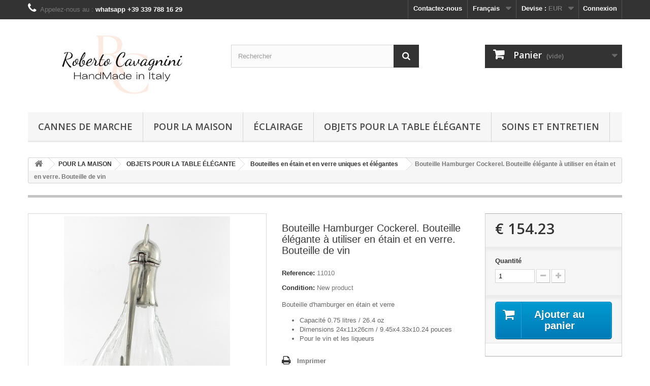

--- FILE ---
content_type: text/html; charset=utf-8
request_url: https://store.cavagnini.com/fr/bouteilles-en-etain-et-en-verre-uniques-et-elegantes/128-bottiglia-galletto-amburghese.html
body_size: 12464
content:
<!DOCTYPE HTML> <!--[if lt IE 7]><html class="no-js lt-ie9 lt-ie8 lt-ie7" lang="fr-fr"><![endif]--> <!--[if IE 7]><html class="no-js lt-ie9 lt-ie8 ie7" lang="fr-fr"><![endif]--> <!--[if IE 8]><html class="no-js lt-ie9 ie8" lang="fr-fr"><![endif]--> <!--[if gt IE 8]><html class="no-js ie9" lang="fr-fr"><![endif]--><html lang="fr-fr"><head><meta charset="utf-8" /><title>Bouteille Hamburger Cockerel. Bouteille élégante à utiliser en étain et en verre. Bouteille de vin - STORE CAVAGNINI PELTRO</title><meta name="description" content="Bouteille d&#039;hamburger en étain et verre Capacité 0.75 litres / 26.4 oz Dimensions 24x11x26cm / 9.45x4.33x10.24 pouces Pour le vin et les liqueurs " /><meta name="generator" content="PrestaShop" /><meta name="robots" content="index,follow" /><meta name="viewport" content="width=device-width, minimum-scale=0.25, maximum-scale=1.6, initial-scale=1.0" /><meta name="apple-mobile-web-app-capable" content="yes" /><link rel="icon" type="image/vnd.microsoft.icon" href="/img/favicon.ico?1754225146" /><link rel="shortcut icon" type="image/x-icon" href="/img/favicon.ico?1754225146" /><link rel="stylesheet" href="https://store.cavagnini.com/themes/default-bootstrap/cache/v_196_98e858394e7a48644c3bc2866846ad9e_all.css" type="text/css" media="all" /><link rel="stylesheet" href="https://store.cavagnini.com/themes/default-bootstrap/cache/v_196_b4632cd5da8519ab97b7d34dde18182d_print.css" type="text/css" media="print" /> <script type="text/javascript">/* <![CDATA[ */;var CUSTOMIZE_TEXTFIELD=1;var FancyboxI18nClose='Fermer';var FancyboxI18nNext='Suivant';var FancyboxI18nPrev='Pr&eacute;c&eacute;dent';var PS_CATALOG_MODE=false;var ajax_allowed=true;var ajaxsearch=true;var allowBuyWhenOutOfStock=true;var attribute_anchor_separator='-';var attributesCombinations=[];var availableLaterValue='';var availableNowValue='';var baseDir='https://store.cavagnini.com/';var baseUri='https://store.cavagnini.com/';var blocksearch_type='top';var contentOnly=false;var currency={"id":1,"name":"Euro","iso_code":"EUR","iso_code_num":"978","sign":"\u20ac","blank":"1","conversion_rate":"1.000000","deleted":"0","format":"1","decimals":"1","active":"1","prefix":"\u20ac ","suffix":"","id_shop_list":null,"force_id":false};var currencyBlank=1;var currencyFormat=1;var currencyRate=1;var currencySign='€';var currentDate='2026-01-17 10:55:28';var customerGroupWithoutTax=false;var customizationFields=false;var customizationId=null;var customizationIdMessage='Personnalisation';var default_eco_tax=0;var delete_txt='Supprimer';var displayList=true;var displayPrice=0;var doesntExist='Ce produit n\'existe pas dans cette déclinaison. Vous pouvez néanmoins en sélectionner une autre.';var doesntExistNoMore='Ce produit n\'est plus en stock';var doesntExistNoMoreBut='avec ces options mais reste disponible avec d\'autres options';var ecotaxTax_rate=0;var fieldRequired='Veuillez remplir tous les champs, puis enregistrer votre personnalisation';var freeProductTranslation='Offert !';var freeShippingTranslation='Livraison gratuite !';var generated_date=1768643728;var groupReduction=0;var hasDeliveryAddress=false;var highDPI=true;var idDefaultImage=4764;var id_lang=2;var id_product=128;var img_dir='https://store.cavagnini.com/themes/default-bootstrap/img/';var img_prod_dir='https://store.cavagnini.com/img/p/';var img_ps_dir='https://store.cavagnini.com/img/';var instantsearch=false;var isGuest=0;var isLogged=0;var isMobile=false;var jqZoomEnabled=false;var maxQuantityToAllowDisplayOfLastQuantityMessage=10;var minimalQuantity=1;var noTaxForThisProduct=false;var oosHookJsCodeFunctions=[];var page_name='product';var priceDisplayMethod=0;var priceDisplayPrecision=2;var productAvailableForOrder=true;var productBasePriceTaxExcl=126.42;var productBasePriceTaxExcluded=126.42;var productBasePriceTaxIncl=154.2324;var productHasAttributes=false;var productPrice=154.2324;var productPriceTaxExcluded=126.42;var productPriceTaxIncluded=154.2324;var productPriceWithoutReduction=154.2324;var productReference='11010';var productShowPrice=true;var productUnitPriceRatio=0;var product_fileButtonHtml='Choisir un fichier';var product_fileDefaultHtml='Aucun fichier sélectionné';var product_specific_price=[];var quantitiesDisplayAllowed=false;var quantityAvailable=0;var quickView=true;var reduction_percent=0;var reduction_price=0;var removingLinkText='supprimer cet article du panier';var roundMode=2;var search_url='https://store.cavagnini.com/fr/recherche';var sharing_img='https://store.cavagnini.com/4764/bottiglia-galletto-amburghese.jpg';var sharing_name='Bouteille Hamburger Cockerel. Bouteille élégante à utiliser en étain et en verre. Bouteille de vin';var sharing_url='https://store.cavagnini.com/fr/bouteilles-en-etain-et-en-verre-uniques-et-elegantes/128-bottiglia-galletto-amburghese.html';var specific_currency=false;var specific_price=0;var static_token='00a269690e83d53b37bbbd877884e1ae';var stock_management=0;var taxRate=22;var toBeDetermined='To be determined';var token='00a269690e83d53b37bbbd877884e1ae';var uploading_in_progress='Envoi en cours, veuillez patienter...';var usingSecureMode=true;/* ]]> */</script> <script type="text/javascript" src="/js/jquery/jquery-1.11.0.min.js"></script> <script type="text/javascript" src="/js/jquery/jquery-migrate-1.2.1.min.js"></script> <script type="text/javascript" src="/js/jquery/plugins/jquery.easing.js"></script> <script type="text/javascript" src="/js/tools.js"></script> <script type="text/javascript" src="/themes/default-bootstrap/js/global.js"></script> <script type="text/javascript" src="/themes/default-bootstrap/js/autoload/10-bootstrap.min.js"></script> <script type="text/javascript" src="/themes/default-bootstrap/js/autoload/15-jquery.total-storage.min.js"></script> <script type="text/javascript" src="/themes/default-bootstrap/js/autoload/15-jquery.uniform-modified.js"></script> <script type="text/javascript" src="/js/jquery/plugins/fancybox/jquery.fancybox.js"></script> <script type="text/javascript" src="/js/jquery/plugins/jquery.idTabs.js"></script> <script type="text/javascript" src="/js/jquery/plugins/jquery.scrollTo.js"></script> <script type="text/javascript" src="/js/jquery/plugins/jquery.serialScroll.js"></script> <script type="text/javascript" src="/js/jquery/plugins/bxslider/jquery.bxslider.js"></script> <script type="text/javascript" src="/themes/default-bootstrap/js/product.js"></script> <script type="text/javascript" src="/modules/socialsharing/js/socialsharing.js"></script> <script type="text/javascript" src="/themes/default-bootstrap/js/modules/blockcart/ajax-cart.js"></script> <script type="text/javascript" src="/themes/default-bootstrap/js/tools/treeManagement.js"></script> <script type="text/javascript" src="/js/jquery/plugins/autocomplete/jquery.autocomplete.js"></script> <script type="text/javascript" src="/themes/default-bootstrap/js/modules/blocksearch/blocksearch.js"></script> <script type="text/javascript" src="/themes/default-bootstrap/js/modules/mailalerts/mailalerts.js"></script> <script type="text/javascript" src="/themes/default-bootstrap/js/modules/blockwishlist/js/ajax-wishlist.js"></script> <script type="text/javascript" src="/modules/productcomments/js/jquery.rating.pack.js"></script> <script type="text/javascript" src="/modules/ganalytics/views/js/GoogleAnalyticActionLib.js"></script> <script type="text/javascript" src="/themes/default-bootstrap/js/modules/blocktopmenu/js/hoverIntent.js"></script> <script type="text/javascript" src="/themes/default-bootstrap/js/modules/blocktopmenu/js/superfish-modified.js"></script> <script type="text/javascript" src="/themes/default-bootstrap/js/modules/blocktopmenu/js/blocktopmenu.js"></script> <meta property="og:type" content="product" /><meta property="og:url" content="https://store.cavagnini.com/fr/bouteilles-en-etain-et-en-verre-uniques-et-elegantes/128-bottiglia-galletto-amburghese.html" /><meta property="og:title" content="Bouteille Hamburger Cockerel. Bouteille élégante à utiliser en étain et en verre. Bouteille de vin - STORE CAVAGNINI PELTRO" /><meta property="og:site_name" content="STORE CAVAGNINI PELTRO" /><meta property="og:description" content="Bouteille d&#039;hamburger en étain et verre Capacité 0.75 litres / 26.4 oz Dimensions 24x11x26cm / 9.45x4.33x10.24 pouces Pour le vin et les liqueurs " /><meta property="og:image" content="https://store.cavagnini.com/4764-large_default/bottiglia-galletto-amburghese.jpg" /><meta property="product:pretax_price:amount" content="126.42" /><meta property="product:pretax_price:currency" content="EUR" /><meta property="product:price:amount" content="154.23" /><meta property="product:price:currency" content="EUR" /><meta property="product:weight:value" content="1.700000" /><meta property="product:weight:units" content="kg" />  <script type="text/javascript">/* <![CDATA[ */;window["mgctlbx$Pltm"]="Prestashop";/* ]]> */</script> <link type="text/css" href="/modules/magiczoomplus/views/css/magiczoomplus.css" rel="stylesheet" media="screen" /><link type="text/css" href="/modules/magiczoomplus/views/css/magiczoomplus.module.css" rel="stylesheet" media="screen" /> <script type="text/javascript" src="/modules/magiczoomplus/views/js/magiczoomplus.js"></script> <script type="text/javascript" src="/modules/magiczoomplus/views/js/magictoolbox.utils.js"></script> <script type="text/javascript">/* <![CDATA[ */;var mzOptions={'history':false,'zoomWidth':'auto','zoomHeight':'auto','zoomPosition':'right','zoomDistance':15,'selectorTrigger':'click','transitionEffect':true,'lazyZoom':true,'rightClick':true,'cssClass':'','zoomMode':'zoom','zoomOn':'hover','upscale':true,'smoothing':true,'variableZoom':false,'zoomCaption':'off','expand':'fullscreen','expandZoomMode':'zoom','expandZoomOn':'click','expandCaption':true,'closeOnClickOutside':true,'hint':'once','textHoverZoomHint':'Hover to zoom','textClickZoomHint':'Click to zoom','textExpandHint':'Click to expand','textBtnClose':'Close','textBtnNext':'Next','textBtnPrev':'Previous'};/* ]]> */</script> <script type="text/javascript">/* <![CDATA[ */;var mzMobileOptions={'zoomMode':'zoom','textHoverZoomHint':'Touch to zoom','textClickZoomHint':'Double tap or pinch to zoom','textExpandHint':'Tap to expand'};/* ]]> */</script> <script type="text/javascript" src="/modules/magiczoomplus/views/js/common.js"></script> <script type="text/javascript">/* <![CDATA[ */;var isPrestaShop15x=true;var isPrestaShop1541=true;var isPrestaShop156x=true;var isPrestaShop16x=true;var isPrestaShop17x=false;var mEvent='click';var originalLayout=false;var m360AsPrimaryImage=true&&(typeof(window['Magic360'])!='undefined');var useMagicScroll=false;var scrollItems=3;var isProductMagicZoomReady=false;var allowHighlightActiveSelectorOnUpdate=true;mzOptions['onZoomReady']=function(id){if(id=='MagicZoomPlusImageMainImage'){isProductMagicZoomReady=true;}}
mzOptions['onUpdate']=function(id,oldA,newA){if(allowHighlightActiveSelectorOnUpdate){mtHighlightActiveSelector(newA);}
allowHighlightActiveSelectorOnUpdate=true;};/* ]]> */</script> <script type="text/javascript" src="/modules/magiczoomplus/views/js/product.js"></script> <script type="text/javascript" src="/modules/magiczoomplus/views/js/switch.js"></script>  <script type="text/javascript">/* <![CDATA[ */;(window.gaDevIds=window.gaDevIds||[]).push('d6YPbH');(function(i,s,o,g,r,a,m){i['GoogleAnalyticsObject']=r;i[r]=i[r]||function(){(i[r].q=i[r].q||[]).push(arguments)},i[r].l=1*new Date();a=s.createElement(o),m=s.getElementsByTagName(o)[0];a.async=1;a.src=g;m.parentNode.insertBefore(a,m)})(window,document,'script','//www.google-analytics.com/analytics.js','ga');ga('create','G-400N6KRZSM','auto');ga('require','ec');/* ]]> */</script><?php /** * NOTICE OF LICENSE * * Smartsupp live chat - official plugin. Smartsupp is free live chat with visitor recording. * The plugin enables you to create a free account or sign in with existing one. Pre-integrated * customer info with WooCommerce (you will see names and emails of signed in webshop visitors). * Optional API for advanced chat box modifications. * * You must not modify, adapt or create derivative works of this source code * * @author Smartsupp * @copyright 2021 Smartsupp.com * @license GPL-2.0+ **/ ?> <script type="text/javascript">/* <![CDATA[ */;var _smartsupp=_smartsupp||{};_smartsupp.key='87e35fcbaa9f0682e6d69b8241961bfda26dede1';_smartsupp.cookieDomain='.store.cavagnini.com';_smartsupp.sitePlatform='Prestashop 1.6.1.24';window.smartsupp||(function(d){var s,c,o=smartsupp=function(){o._.push(arguments)};o._=[];s=d.getElementsByTagName('script')[0];c=d.createElement('script');c.type='text/javascript';c.charset='utf-8';c.async=true;c.src='//www.smartsuppchat.com/loader.js';s.parentNode.insertBefore(c,s);})(document);/* ]]> */</script><script type="text/javascript"></script><script defer type="text/javascript">/* <![CDATA[ */;function updateFormDatas(){var nb=$('#quantity_wanted').val();var id=$('#idCombination').val();$('.paypal_payment_form input[name=quantity]').val(nb);$('.paypal_payment_form input[name=id_p_attr]').val(id);}$(document).ready(function(){var baseDirPP=baseDir.replace('http:','https:');if($('#in_context_checkout_enabled').val()!=1){$(document).on('click','#payment_paypal_express_checkout',function(){$('#paypal_payment_form_cart').submit();return false;});}var jquery_version=$.fn.jquery.split('.');if(jquery_version[0]>=1&&jquery_version[1]>=7){$('body').on('submit',".paypal_payment_form",function(){updateFormDatas();});}else{$('.paypal_payment_form').live('submit',function(){updateFormDatas();});}function displayExpressCheckoutShortcut(){var id_product=$('input[name="id_product"]').val();var id_product_attribute=$('input[name="id_product_attribute"]').val();$.ajax({type:"GET",url:baseDirPP+'/modules/paypal/express_checkout/ajax.php',data:{get_qty:"1",id_product:id_product,id_product_attribute:id_product_attribute},cache:false,success:function(result){if(result=='1'){$('#container_express_checkout').slideDown();}else{$('#container_express_checkout').slideUp();}return true;}});}$('select[name^="group_"]').change(function(){setTimeout(function(){displayExpressCheckoutShortcut()},500);});$('.color_pick').click(function(){setTimeout(function(){displayExpressCheckoutShortcut()},500);});if($('body#product').length>0){setTimeout(function(){displayExpressCheckoutShortcut()},500);}var modulePath='modules/paypal';var subFolder='/integral_evolution';var fullPath=baseDirPP+modulePath+subFolder;var confirmTimer=false;if($('form[target="hss_iframe"]').length==0){if($('select[name^="group_"]').length>0)displayExpressCheckoutShortcut();return false;}else{checkOrder();}function checkOrder(){if(confirmTimer==false)confirmTimer=setInterval(getOrdersCount,1000);}});/* ]]> */</script> <link rel="stylesheet" href="//fonts.googleapis.com/css?family=Open+Sans:300,600&amp;subset=latin,latin-ext" type="text/css" media="all" /> <!--[if IE 8]> <script src="https://oss.maxcdn.com/libs/html5shiv/3.7.0/html5shiv.js"></script> <script src="https://oss.maxcdn.com/libs/respond.js/1.3.0/respond.min.js"></script> <![endif]--></head><body id="product" class="product product-128 product-bottiglia-galletto-amburghese category-13 category-bouteilles-en-etain-et-en-verre-uniques-et-elegantes hide-left-column hide-right-column lang_fr mt-ps-16x"><div id="page"><div class="header-container"> <header id="header"><div class="banner"><div class="container"><div class="row"> <a href="https://store.cavagnini.com/fr" title=""> <img class="img-responsive" src="https://store.cavagnini.com/modules/blockbanner/img/963548e21ededab1bfa23ee1f94665bd.jpg" alt="" title="" width="1170" height="65" /> </a></div></div></div><div class="nav"><div class="container"><div class="row"> <nav><div class="header_user_info"> <a class="login" href="https://store.cavagnini.com/fr/mon-compte" rel="nofollow" title="Identifiez-vous"> Connexion </a></div><div id="currencies-block-top"><form id="setCurrency" action="/fr/bouteilles-en-etain-et-en-verre-uniques-et-elegantes/128-bottiglia-galletto-amburghese.html" method="post"><div class="current"> <input type="hidden" name="id_currency" id="id_currency" value=""/> <input type="hidden" name="SubmitCurrency" value="" /> <span class="cur-label">Devise :</span> <strong>EUR</strong></div><ul id="first-currencies" class="currencies_ul toogle_content"><li > <a href="javascript:setCurrency(2);" rel="nofollow" title="Dollar (USD)"> Dollar (USD) </a></li><li > <a href="javascript:setCurrency(4);" rel="nofollow" title="Dollar (AUD)"> Dollar (AUD) </a></li><li class="selected"> <a href="javascript:setCurrency(1);" rel="nofollow" title="Euro (EUR)"> Euro (EUR) </a></li><li > <a href="javascript:setCurrency(3);" rel="nofollow" title="Pound (GBP)"> Pound (GBP) </a></li></ul></form></div><div id="languages-block-top" class="languages-block"><div class="current"> <span>Français</span></div><ul id="first-languages" class="languages-block_ul toogle_content"><li > <a href="https://store.cavagnini.com/en/unique-elegant-pewter-and-glass-bottles/128-bottiglia-galletto-amburghese.html" title="English (English)" rel="alternate" hreflang="en"> <span>English</span> </a></li><li class="selected"> <span>Français</span></li><li > <a href="https://store.cavagnini.com/es/botellas-de-vidrio-y-peltre-elegantes-y-unicas/128-bottiglia-galletto-amburghese.html" title="Español (Spanish)" rel="alternate" hreflang="es"> <span>Español</span> </a></li><li > <a href="https://store.cavagnini.com/de/einzigartige-elegante-flaschen-aus-zinn-und-glas/128-bottiglia-galletto-amburghese.html" title="Deutsch (German)" rel="alternate" hreflang="de"> <span>Deutsch</span> </a></li><li > <a href="https://store.cavagnini.com/it/bottiglie-in-peltro-e-vetro-eleganti-uniche/128-bottiglia-galletto-amburghese.html" title="Italiano (Italian)" rel="alternate" hreflang="it"> <span>Italiano</span> </a></li></ul></div><div id="contact-link" > <a href="https://store.cavagnini.com/fr/contactez-nous" title="Contactez-nous">Contactez-nous</a></div> <span class="shop-phone"> <i class="icon-phone"></i>Appelez-nous au : <strong>whatsapp +39 339 788 16 29</strong> </span></nav></div></div></div><div><div class="container"><div class="row"><div id="header_logo"> <a href="https://store.cavagnini.com/" title="STORE CAVAGNINI PELTRO"> <img class="logo img-responsive" src="https://store.cavagnini.com/img/store-cavagnini-peltro-logo-1686505968.jpg" alt="STORE CAVAGNINI PELTRO" width="500" height="193"/> </a></div><div id="search_block_top" class="col-sm-4 clearfix"><form id="searchbox" method="get" action="//store.cavagnini.com/fr/recherche" > <input type="hidden" name="controller" value="search" /> <input type="hidden" name="orderby" value="position" /> <input type="hidden" name="orderway" value="desc" /> <input class="search_query form-control" type="text" id="search_query_top" name="search_query" placeholder="Rechercher" value="" /> <button type="submit" name="submit_search" class="btn btn-default button-search"> <span>Rechercher</span> </button></form></div><div class="col-sm-4 clearfix"><div class="shopping_cart"> <a href="https://store.cavagnini.com/fr/commande-rapide" title="Voir mon panier" rel="nofollow"> <b>Panier</b> <span class="ajax_cart_quantity unvisible">0</span> <span class="ajax_cart_product_txt unvisible">Produit</span> <span class="ajax_cart_product_txt_s unvisible">Produits</span> <span class="ajax_cart_total unvisible"> </span> <span class="ajax_cart_no_product">(vide)</span> </a><div class="cart_block block exclusive"><div class="block_content"><div class="cart_block_list"><p class="cart_block_no_products"> Aucun produit</p><div class="cart-prices"><div class="cart-prices-line first-line"> <span class="price cart_block_shipping_cost ajax_cart_shipping_cost unvisible"> To be determined </span> <span class="unvisible"> Livraison </span></div><div class="cart-prices-line last-line"> <span class="price cart_block_total ajax_block_cart_total">€ 0.00</span> <span>Total</span></div></div><p class="cart-buttons"> <a id="button_order_cart" class="btn btn-default button button-small" href="https://store.cavagnini.com/fr/commande-rapide" title="Commander" rel="nofollow"> <span> Commander<i class="icon-chevron-right right"></i> </span> </a></p></div></div></div></div></div><div id="layer_cart"><div class="clearfix"><div class="layer_cart_product col-xs-12 col-md-6"> <span class="cross" title="Fermer la fenêtre"></span> <span class="title"> <i class="icon-check"></i>Produit ajouté au panier avec succès </span><div class="product-image-container layer_cart_img"></div><div class="layer_cart_product_info"> <span id="layer_cart_product_title" class="product-name"></span> <span id="layer_cart_product_attributes"></span><div> <strong class="dark">Quantité</strong> <span id="layer_cart_product_quantity"></span></div><div> <strong class="dark">Total</strong> <span id="layer_cart_product_price"></span></div></div></div><div class="layer_cart_cart col-xs-12 col-md-6"> <span class="title"> <span class="ajax_cart_product_txt_s unvisible"> Il y a <span class="ajax_cart_quantity">0</span> produits dans votre panier. </span> <span class="ajax_cart_product_txt "> Il y a 1 produit dans votre panier. </span> </span><div class="layer_cart_row"> <strong class="dark"> Total produits </strong> <span class="ajax_block_products_total"> </span></div><div class="layer_cart_row"> <strong class="dark unvisible"> Frais de port&nbsp; </strong> <span class="ajax_cart_shipping_cost unvisible"> To be determined </span></div><div class="layer_cart_row"> <strong class="dark"> Total </strong> <span class="ajax_block_cart_total"> </span></div><div class="button-container"> <span class="continue btn btn-default button exclusive-medium" title="Continuer mes achats"> <span> <i class="icon-chevron-left left"></i>Continuer mes achats </span> </span> <a class="btn btn-default button button-medium" href="https://store.cavagnini.com/fr/commande-rapide" title="Commander" rel="nofollow"> <span> Commander<i class="icon-chevron-right right"></i> </span> </a></div></div></div><div class="crossseling"></div></div><div class="layer_cart_overlay"></div><div id="block_top_menu" class="sf-contener clearfix col-lg-12"><div class="cat-title">Menu</div><ul class="sf-menu clearfix menu-content"><li><a href="https://store.cavagnini.com/fr/10-cannes-de-marche" title="CANNES DE MARCHE">CANNES DE MARCHE</a><ul><li><a href="https://store.cavagnini.com/fr/38-animaux" title="Animaux">Animaux</a></li><li><a href="https://store.cavagnini.com/fr/39-classics" title="Classics">Classics</a></li><li><a href="https://store.cavagnini.com/fr/40-speciaux" title="Spéciaux">Spéciaux</a></li><li><a href="https://store.cavagnini.com/fr/42-accessoires" title="Accessoires">Accessoires</a></li></ul></li><li><a href="https://store.cavagnini.com/fr/44-pour-la-maison" title="POUR LA MAISON">POUR LA MAISON</a><ul><li><a href="https://store.cavagnini.com/fr/6-eclairage" title="ÉCLAIRAGE">ÉCLAIRAGE</a><ul><li><a href="https://store.cavagnini.com/fr/14-etain-chandeliers" title="Étain Chandeliers">Étain Chandeliers</a></li><li><a href="https://store.cavagnini.com/fr/15-lampes-en-etain" title="Lampes en étain">Lampes en étain</a></li></ul></li><li><a href="https://store.cavagnini.com/fr/5-objets-pour-la-table-elegante" title="OBJETS POUR LA TABLE ÉLÉGANTE">OBJETS POUR LA TABLE ÉLÉGANTE</a><ul><li><a href="https://store.cavagnini.com/fr/46-assiettes-en-etain-artisanat-italien" title="Assiettes en étain. Artisanat italien">Assiettes en étain. Artisanat italien</a></li><li><a href="https://store.cavagnini.com/fr/13-bouteilles-en-etain-et-en-verre-uniques-et-elegantes" title="Bouteilles en étain et en verre uniques et élégantes">Bouteilles en étain et en verre uniques et élégantes</a></li><li><a href="https://store.cavagnini.com/fr/11-les-verres-et-gobelets" title="Les verres et gobelets ">Les verres et gobelets </a></li><li><a href="https://store.cavagnini.com/fr/7-vassoi-in-peltro" title="Plateaux en étain">Plateaux en étain</a></li><li><a href="https://store.cavagnini.com/fr/19-accessoires-de-table" title="Accessoires de table">Accessoires de table</a></li><li><a href="https://store.cavagnini.com/fr/23-et-coupes" title="Et coupes ">Et coupes </a></li></ul></li><li><a href="https://store.cavagnini.com/fr/9-cadeaux" title="CADEAUX">CADEAUX</a><ul><li><a href="https://store.cavagnini.com/fr/21-pots-de-fleurs" title="Pots de fleurs ">Pots de fleurs </a></li><li><a href="https://store.cavagnini.com/fr/18-boites" title="Boîtes">Boîtes</a></li><li><a href="https://store.cavagnini.com/fr/22-ornement" title="ornement">ornement</a></li><li><a href="https://store.cavagnini.com/fr/20-les-objets-religieux" title="Les objets religieux">Les objets religieux</a></li><li><a href="https://store.cavagnini.com/fr/37-couverts-avec-gravure" title="Couverts avec gravure">Couverts avec gravure</a></li></ul></li><li><a href="https://store.cavagnini.com/fr/16-bureau" title="BUREAU">BUREAU</a><ul><li><a href="https://store.cavagnini.com/fr/25-porte-photo-etain" title="Porte photo Étain">Porte photo Étain</a></li><li><a href="https://store.cavagnini.com/fr/27-objets-de-bureau-en-etain" title="Objets de bureau en étain">Objets de bureau en étain</a></li><li><a href="https://store.cavagnini.com/fr/26-coupe-papier-en-etain-et-en-acier" title="Coupe-papier en étain et en acier">Coupe-papier en étain et en acier</a></li></ul></li></ul></li><li><a href="https://store.cavagnini.com/fr/6-eclairage" title="ÉCLAIRAGE">ÉCLAIRAGE</a><ul><li><a href="https://store.cavagnini.com/fr/14-etain-chandeliers" title="Étain Chandeliers">Étain Chandeliers</a></li><li><a href="https://store.cavagnini.com/fr/15-lampes-en-etain" title="Lampes en étain">Lampes en étain</a></li><li class="category-thumbnail"><div><img src="https://store.cavagnini.com/img/c/6-0_thumb.jpg" alt="&Eacute;CLAIRAGE" title="&Eacute;CLAIRAGE" class="imgm" /></div></li></ul></li><li><a href="https://store.cavagnini.com/fr/5-objets-pour-la-table-elegante" title="OBJETS POUR LA TABLE ÉLÉGANTE">OBJETS POUR LA TABLE ÉLÉGANTE</a><ul><li><a href="https://store.cavagnini.com/fr/46-assiettes-en-etain-artisanat-italien" title="Assiettes en étain. Artisanat italien">Assiettes en étain. Artisanat italien</a></li><li><a href="https://store.cavagnini.com/fr/13-bouteilles-en-etain-et-en-verre-uniques-et-elegantes" title="Bouteilles en étain et en verre uniques et élégantes">Bouteilles en étain et en verre uniques et élégantes</a></li><li><a href="https://store.cavagnini.com/fr/11-les-verres-et-gobelets" title="Les verres et gobelets ">Les verres et gobelets </a></li><li><a href="https://store.cavagnini.com/fr/7-vassoi-in-peltro" title="Plateaux en étain">Plateaux en étain</a></li><li><a href="https://store.cavagnini.com/fr/19-accessoires-de-table" title="Accessoires de table">Accessoires de table</a></li><li><a href="https://store.cavagnini.com/fr/23-et-coupes" title="Et coupes ">Et coupes </a></li></ul></li><li><a href="https://store.cavagnini.com/fr/content/9-Cura-e-manutenzione" title="Soins et entretien">Soins et entretien</a></li></ul></div></div></div></div> </header></div><div class="columns-container"><div id="columns" class="container"><div class="breadcrumb clearfix"> <a class="home" href="https://store.cavagnini.com/" title="retour &agrave; Accueil"><i class="icon-home"></i></a> <span class="navigation-pipe">&gt;</span> <span class="navigation_page"><span itemscope itemtype="http://data-vocabulary.org/Breadcrumb"><a itemprop="url" href="https://store.cavagnini.com/fr/44-pour-la-maison" title="POUR LA MAISON" ><span itemprop="title">POUR LA MAISON</span></a></span><span class="navigation-pipe">></span><span itemscope itemtype="http://data-vocabulary.org/Breadcrumb"><a itemprop="url" href="https://store.cavagnini.com/fr/5-objets-pour-la-table-elegante" title="OBJETS POUR LA TABLE &Eacute;L&Eacute;GANTE" ><span itemprop="title">OBJETS POUR LA TABLE &Eacute;L&Eacute;GANTE</span></a></span><span class="navigation-pipe">></span><span itemscope itemtype="http://data-vocabulary.org/Breadcrumb"><a itemprop="url" href="https://store.cavagnini.com/fr/13-bouteilles-en-etain-et-en-verre-uniques-et-elegantes" title="Bouteilles en &eacute;tain et en verre uniques et &eacute;l&eacute;gantes" ><span itemprop="title">Bouteilles en &eacute;tain et en verre uniques et &eacute;l&eacute;gantes</span></a></span><span class="navigation-pipe">></span>Bouteille Hamburger Cockerel. Bouteille élégante à utiliser en étain et en verre. Bouteille de vin</span></div><div id="slider_row" class="row"></div><div class="row"><div id="center_column" class="center_column col-xs-12 col-sm-12"><div itemscope itemtype="https://schema.org/Product"><meta itemprop="url" content="https://store.cavagnini.com/fr/bouteilles-en-etain-et-en-verre-uniques-et-elegantes/128-bottiglia-galletto-amburghese.html"><div class="primary_block row"><div class="container"><div class="top-hr"></div></div><div class="pb-left-column col-xs-12 col-sm-4 col-md-5"><div id="image-block" class="clearfix"><div class="hidden-important"> <span id="view_full_size"> <img id="bigpic" itemprop="image" src="https://store.cavagnini.com/4764-large_default/bottiglia-galletto-amburghese.jpg" title="Hambourg Bottle coquelet Etain" alt="Hambourg Bottle coquelet Etain" width="458" height="458"/> <span class="span_link no-print">Agrandir l&#039;image</span> </span></div><div class="MagicToolboxContainer selectorsBottom minWidth"><style>div.MagicToolboxSelectorsContainer .selector-max-height {
    max-height: 98px !important;
    max-width: 98px !important;
}</style><div class="magic-slide mt-active" data-magic-slide="zoom"><a id="MagicZoomPlusImageMainImage" class="MagicZoom" href="https://store.cavagnini.com/4764-thickbox_default/bottiglia-galletto-amburghese.jpg" title="Bouteille Hamburger Cockerel. Bouteille élégante à utiliser en étain et en verre. Bouteille de vin" data-options="zoomMode:preview;variableZoom:true;" data-mobile-options="zoomMode:magnifier;"><img class="no-sirv-lazy-load" itemprop="image" src="https://store.cavagnini.com/4764-large_default/bottiglia-galletto-amburghese.jpg" alt="Hambourg Bottle coquelet Etain" /></a></div><div class="magic-slide" data-magic-slide="360"></div><div class="MagicToolboxSelectorsContainer"><div id="MagicToolboxSelectors128" class=""> <a class="magictoolbox-selector" data-mt-selector-id="2490" onclick="return false;" data-magic-slide-id="zoom" data-zoom-id="MagicZoomPlusImageMainImage" href="https://store.cavagnini.com/2490-thickbox_default/bottiglia-galletto-amburghese.jpg" data-image="https://store.cavagnini.com/2490-large_default/bottiglia-galletto-amburghese.jpg" title="Hambourg Bottle coquelet Etain"><img src="https://store.cavagnini.com/2490-small_default/bottiglia-galletto-amburghese.jpg" alt="Hambourg Bottle coquelet Etain" /></a> <a class="magictoolbox-selector" data-mt-selector-id="2489" onclick="return false;" data-magic-slide-id="zoom" data-zoom-id="MagicZoomPlusImageMainImage" href="https://store.cavagnini.com/2489-thickbox_default/bottiglia-galletto-amburghese.jpg" data-image="https://store.cavagnini.com/2489-large_default/bottiglia-galletto-amburghese.jpg" title="Hambourg Bottle coquelet Etain"><img src="https://store.cavagnini.com/2489-small_default/bottiglia-galletto-amburghese.jpg" alt="Hambourg Bottle coquelet Etain" /></a> <a class="magictoolbox-selector" data-mt-selector-id="2491" onclick="return false;" data-magic-slide-id="zoom" data-zoom-id="MagicZoomPlusImageMainImage" href="https://store.cavagnini.com/2491-thickbox_default/bottiglia-galletto-amburghese.jpg" data-image="https://store.cavagnini.com/2491-large_default/bottiglia-galletto-amburghese.jpg" title="Hambourg Bottle coquelet Etain"><img src="https://store.cavagnini.com/2491-small_default/bottiglia-galletto-amburghese.jpg" alt="Hambourg Bottle coquelet Etain" /></a> <a class="magictoolbox-selector" data-mt-selector-id="4762" onclick="return false;" data-magic-slide-id="zoom" data-zoom-id="MagicZoomPlusImageMainImage" href="https://store.cavagnini.com/4762-thickbox_default/bottiglia-galletto-amburghese.jpg" data-image="https://store.cavagnini.com/4762-large_default/bottiglia-galletto-amburghese.jpg" title="Hambourg Bottle coquelet Etain"><img src="https://store.cavagnini.com/4762-small_default/bottiglia-galletto-amburghese.jpg" alt="Hambourg Bottle coquelet Etain" /></a> <a class="magictoolbox-selector" data-mt-selector-id="4763" onclick="return false;" data-magic-slide-id="zoom" data-zoom-id="MagicZoomPlusImageMainImage" href="https://store.cavagnini.com/4763-thickbox_default/bottiglia-galletto-amburghese.jpg" data-image="https://store.cavagnini.com/4763-large_default/bottiglia-galletto-amburghese.jpg" title="Hambourg Bottle coquelet Etain"><img src="https://store.cavagnini.com/4763-small_default/bottiglia-galletto-amburghese.jpg" alt="Hambourg Bottle coquelet Etain" /></a> <a class="magictoolbox-selector" data-mt-selector-id="4764" onclick="return false;" data-magic-slide-id="zoom" data-zoom-id="MagicZoomPlusImageMainImage" href="https://store.cavagnini.com/4764-thickbox_default/bottiglia-galletto-amburghese.jpg" data-image="https://store.cavagnini.com/4764-large_default/bottiglia-galletto-amburghese.jpg" title="Hambourg Bottle coquelet Etain"><img src="https://store.cavagnini.com/4764-small_default/bottiglia-galletto-amburghese.jpg" alt="Hambourg Bottle coquelet Etain" /></a></div></div></div><div id="MagicToolboxHiddenSelectors" class="hidden-important"></div> <script type="text/javascript">/* <![CDATA[ */;magictoolboxImagesOrder=[2490,2489,2491,4762,4763,4764];mtProductCoverImageId=4764;/* ]]> */</script> </div><div id="views_block" class="hidden-important clearfix "> <span class="view_scroll_spacer"> <a id="view_scroll_left" class="" title="Autres vues" href="javascript:{}"> Pr&eacute;c&eacute;dent </a> </span><div id="thumbs_list"><ul id="thumbs_list_frame"><li id="thumbnail_2490"> <a href="https://store.cavagnini.com/2490-thickbox_default/bottiglia-galletto-amburghese.jpg" data-fancybox-group="other-views" class="fancybox" title="Hambourg Bottle coquelet Etain"> <img class="img-responsive" id="thumb_2490" src="https://store.cavagnini.com/2490-cart_default/bottiglia-galletto-amburghese.jpg" alt="Hambourg Bottle coquelet Etain" title="Hambourg Bottle coquelet Etain" height="500" width="500" itemprop="image" /> </a></li><li id="thumbnail_2489"> <a href="https://store.cavagnini.com/2489-thickbox_default/bottiglia-galletto-amburghese.jpg" data-fancybox-group="other-views" class="fancybox" title="Hambourg Bottle coquelet Etain"> <img class="img-responsive" id="thumb_2489" src="https://store.cavagnini.com/2489-cart_default/bottiglia-galletto-amburghese.jpg" alt="Hambourg Bottle coquelet Etain" title="Hambourg Bottle coquelet Etain" height="500" width="500" itemprop="image" /> </a></li><li id="thumbnail_2491"> <a href="https://store.cavagnini.com/2491-thickbox_default/bottiglia-galletto-amburghese.jpg" data-fancybox-group="other-views" class="fancybox" title="Hambourg Bottle coquelet Etain"> <img class="img-responsive" id="thumb_2491" src="https://store.cavagnini.com/2491-cart_default/bottiglia-galletto-amburghese.jpg" alt="Hambourg Bottle coquelet Etain" title="Hambourg Bottle coquelet Etain" height="500" width="500" itemprop="image" /> </a></li><li id="thumbnail_4762"> <a href="https://store.cavagnini.com/4762-thickbox_default/bottiglia-galletto-amburghese.jpg" data-fancybox-group="other-views" class="fancybox" title="Hambourg Bottle coquelet Etain"> <img class="img-responsive" id="thumb_4762" src="https://store.cavagnini.com/4762-cart_default/bottiglia-galletto-amburghese.jpg" alt="Hambourg Bottle coquelet Etain" title="Hambourg Bottle coquelet Etain" height="500" width="500" itemprop="image" /> </a></li><li id="thumbnail_4763"> <a href="https://store.cavagnini.com/4763-thickbox_default/bottiglia-galletto-amburghese.jpg" data-fancybox-group="other-views" class="fancybox" title="Hambourg Bottle coquelet Etain"> <img class="img-responsive" id="thumb_4763" src="https://store.cavagnini.com/4763-cart_default/bottiglia-galletto-amburghese.jpg" alt="Hambourg Bottle coquelet Etain" title="Hambourg Bottle coquelet Etain" height="500" width="500" itemprop="image" /> </a></li><li id="thumbnail_4764" class="last"> <a href="https://store.cavagnini.com/4764-thickbox_default/bottiglia-galletto-amburghese.jpg" data-fancybox-group="other-views" class="fancybox shown" title="Hambourg Bottle coquelet Etain"> <img class="img-responsive" id="thumb_4764" src="https://store.cavagnini.com/4764-cart_default/bottiglia-galletto-amburghese.jpg" alt="Hambourg Bottle coquelet Etain" title="Hambourg Bottle coquelet Etain" height="500" width="500" itemprop="image" /> </a></li></ul></div> <a id="view_scroll_right" title="Autres vues" href="javascript:{}"> Suivant </a></div><p class="resetimg clear no-print"> <span class="hidden-important" id="wrapResetImages" style="display: none;"> <a href="https://store.cavagnini.com/fr/bouteilles-en-etain-et-en-verre-uniques-et-elegantes/128-bottiglia-galletto-amburghese.html" data-id="resetImages"> <i class="icon-repeat"></i> Afficher toutes les images </a> </span></p></div><div class="pb-center-column col-xs-12 col-sm-4"><h1 itemprop="name">Bouteille Hamburger Cockerel. Bouteille élégante à utiliser en étain et en verre. Bouteille de vin</h1><p id="product_reference"> <label>Reference: </label> <span class="editable" itemprop="sku" content="11010">11010</span></p><p id="product_condition"> <label>Condition: </label><link itemprop="itemCondition" href="https://schema.org/NewCondition"/> <span class="editable">New product</span></p><div id="short_description_block"><div id="short_description_content" class="rte align_justify" itemprop="description"><p>Bouteille d'hamburger en étain et verre</p><ul><li>Capacité 0.75 litres / 26.4 oz</li><li>Dimensions 24x11x26cm / 9.45x4.33x10.24 pouces</li><li>Pour le vin et les liqueurs</li></ul></div></div><p id="availability_statut" style="display: none;"> <span id="availability_value" class="label label-warning">Ce produit n&#039;est plus en stock</span></p><p id="availability_date" style="display: none;"> <span id="availability_date_label">Date de disponibilit&eacute;:</span> <span id="availability_date_value"></span></p><div id="oosHook"></div><ul id="usefull_link_block" class="clearfix no-print"><li class="print"> <a href="javascript:print();"> Imprimer </a></li></ul></div><div class="pb-right-column col-xs-12 col-sm-4 col-md-3"><form id="buy_block" action="https://store.cavagnini.com/fr/panier" method="post"><p class="hidden"> <input type="hidden" name="token" value="00a269690e83d53b37bbbd877884e1ae" /> <input type="hidden" name="id_product" value="128" id="product_page_product_id" /> <input type="hidden" name="add" value="1" /> <input type="hidden" name="id_product_attribute" id="idCombination" value="" /></p><div class="box-info-product"><div class="content_prices clearfix"><div><p class="our_price_display" itemprop="offers" itemscope itemtype="https://schema.org/Offer"><span id="our_price_display" class="price" itemprop="price" content="154.2324">€ 154.23</span><meta itemprop="priceCurrency" content="EUR" /></p><p id="reduction_percent" style="display:none;"><span id="reduction_percent_display"></span></p><p id="reduction_amount" style="display:none"><span id="reduction_amount_display"></span></p><p id="old_price" class="hidden"><span id="old_price_display"><span class="price"></span></span></p></div><div class="clear"></div></div><div class="product_attributes clearfix"><p id="quantity_wanted_p"> <label for="quantity_wanted">Quantit&eacute;</label> <input type="number" min="1" name="qty" id="quantity_wanted" class="text" value="1" /> <a href="#" data-field-qty="qty" class="btn btn-default button-minus product_quantity_down"> <span><i class="icon-minus"></i></span> </a> <a href="#" data-field-qty="qty" class="btn btn-default button-plus product_quantity_up"> <span><i class="icon-plus"></i></span> </a> <span class="clearfix"></span></p><p id="minimal_quantity_wanted_p" style="display: none;"> The minimum purchase order quantity for the product is <b id="minimal_quantity_label">1</b></p></div><div class="box-cart-bottom"><div><p id="add_to_cart" class="buttons_bottom_block no-print"> <button type="submit" name="Submit" class="exclusive"> <span>Ajouter au panier</span> </button></p></div><div id="product_payment_logos"><div class="box-security"><h5 class="product-heading-h5"></h5> <img src="/modules/productpaymentlogos/img/d2ccd6dcaa6d30ba47c0bd4ae318f13b.png" alt="" class="img-responsive" /></div></div></div></div></form></div></div> <script type="text/javascript">/* <![CDATA[ */;jQuery(document).ready(function(){var MBG=GoogleAnalyticEnhancedECommerce;MBG.setCurrency('EUR');MBG.addProductDetailView({"id":128,"name":"\"Bouteille Hamburger Cockerel. Bouteille \\u00e9l\\u00e9gante \\u00e0 utiliser en \\u00e9tain et en verre. Bouteille de vin\"","category":"\"bouteilles-en-etain-et-en-verre-uniques-et-elegantes\"","brand":"false","variant":"null","type":"typical","position":"0","quantity":1,"list":"product","url":"","price":"126.42"});});/* ]]> */</script><div id="container_express_checkout" style="float:right; margin: 10px 40px 0 0"> <img id="payment_paypal_express_checkout" src="https://www.paypal.com/fr_FR/i/btn/btn_xpressCheckout.gif" alt="" /></div><div class="clearfix"></div><form id="paypal_payment_form_cart" class="paypal_payment_form" action="https://store.cavagnini.com/modules/paypal/express_checkout/payment.php" title="Payez avec PayPal" method="post" data-ajax="false"> <input type="hidden" name="id_product" value="128" /> <input type="hidden" name="quantity" value="1" /> <input type="hidden" name="id_p_attr" value="0" /> <input type="hidden" name="express_checkout" value="product"/> <input type="hidden" name="current_shop_url" value="https://store.cavagnini.com/fr/bouteilles-en-etain-et-en-verre-uniques-et-elegantes/128-bottiglia-galletto-amburghese.html" /> <input type="hidden" name="bn" value="PRESTASHOP_EC" /></form><input type="hidden" id="in_context_checkout_enabled" value="0"><div id="related_products_free" class="block products_block clearfix"><h4 class="title_block">Related products</h4><ul class="related_products tab-pane"><li class="alert alert-info">No products at this time.</li></ul></div></div></div></div></div></div><div class="footer-container"> <footer id="footer" class="container"><div class="row"><section class="blockcategories_footer footer-block col-xs-12 col-sm-2"><h4>Catégories</h4><div class="category_footer toggle-footer"><div class="list"><ul class="dhtml"><li > <a href="https://store.cavagnini.com/fr/10-cannes-de-marche" title="Cannes de marche pour personnes âgées et pour la marche. Fabriqué à la main pour hommes et femmes élégants. Bâtons en bois de hêtre et manche en métal. Superbe cadeau pour les grands-parents. Canne de marche pour cérémonies et mariés. Canne de marche orthopédique personnalisée"> CANNES DE MARCHE </a><ul><li > <a href="https://store.cavagnini.com/fr/38-animaux" title="Marchez avec élégance ! Canne de marche avec poignée tête d’animal, couleurs personnalisables et gravure du nom. Pour hommes et femmes, usage quotidien."> Animaux </a></li><li > <a href="https://store.cavagnini.com/fr/39-classics" title="Canne de marche élégante et orthopédique, personnalisable avec couleurs et gravure du nom. Poignée classique. Pour homme et femme, idéale au quotidien avec style."> Classics </a></li><li > <a href="https://store.cavagnini.com/fr/40-speciaux" title=""> Spéciaux </a></li><li class="last"> <a href="https://store.cavagnini.com/fr/42-accessoires" title=""> Accessoires </a></li></ul></li><li class="last"> <a href="https://store.cavagnini.com/fr/44-pour-la-maison" title=""> POUR LA MAISON </a><ul><li > <a href="https://store.cavagnini.com/fr/6-eclairage" title="La lampe à huile à côté et progressivement supplanté l&#039;utilisation de lampes et de lustres en raison d&#039;une plus grande commodité et la capacité de faire la lumière. C&#039;était en 1800, avant l&#039;avènement de la lumière électrique, les lampes à huile ont la plus large diffusion possible. Nous vous proposons une collection de lampes en étain adaptés à chaque type d&#039;environnement et de l&#039;intérieur. Le lustre est par nature une forme de décoration et de l&#039;ameublement. Sa fonction principale était d&#039;éclairer les salons de la noblesse qui, cependant, n&#039;ont pas été satisfaite par la simple fonction comme ils avaient l&#039;habitude d&#039;être entouré par des objets précieux. Les chandeliers d&#039;étain et candélabres de la collection GT se distinguent par leur beauté ornementale. Allumez les bougies d&#039;un candélabre d&#039;étain pendant un dîner important, la flamme des bougies et la couleur de notre métal seront en mesure de créer une atmosphère différente et charmant"> ÉCLAIRAGE </a><ul><li > <a href="https://store.cavagnini.com/fr/14-etain-chandeliers" title=""> Étain Chandeliers </a></li><li class="last"> <a href="https://store.cavagnini.com/fr/15-lampes-en-etain" title=""> Lampes en étain </a></li></ul></li><li > <a href="https://store.cavagnini.com/fr/5-objets-pour-la-table-elegante" title="Chaque article fait à la main en Italie dans l&#039;atelier Cavagnini Chaque pièce est estampillée &quot;made in Italy&quot; et &quot;Cavagnini&quot;"> OBJETS POUR LA TABLE ÉLÉGANTE </a><ul><li > <a href="https://store.cavagnini.com/fr/46-assiettes-en-etain-artisanat-italien" title=""> Assiettes en étain. Artisanat italien </a></li><li > <a href="https://store.cavagnini.com/fr/13-bouteilles-en-etain-et-en-verre-uniques-et-elegantes" title="Flacons élégants en étain et verre. Fait à la main individuellement. Artisanat par Maestro Roberto. Conçu pour une utilisation normale sur n&#039;importe quelle planche"> Bouteilles en étain et en verre uniques et élégantes </a></li><li > <a href="https://store.cavagnini.com/fr/11-les-verres-et-gobelets" title=""> Les verres et gobelets </a></li><li > <a href="https://store.cavagnini.com/fr/7-vassoi-in-peltro" title=""> Plateaux en étain </a></li><li > <a href="https://store.cavagnini.com/fr/19-accessoires-de-table" title=""> Accessoires de table </a></li><li class="last"> <a href="https://store.cavagnini.com/fr/23-et-coupes" title=""> Et coupes </a></li></ul></li><li > <a href="https://store.cavagnini.com/fr/9-cadeaux" title="Articles de parement Articles en étain pur pour décorer votre chambre avec des ornements élégants. Dans notre collection, vous trouverez des objets de classe pour décorer votre maison. Vases de facture différente, amphores en céramique décorés de l&#039;étain sont quelques-uns des nombreux articles dans notre collection. Les bâtons de marche sont présents avec le bouton de différentes formes, des animaux tels que les chiens ou les dauphins dans les boutons les plus classiques. Les finitions de l&#039;ensemble de nos produits sont lumineux et brillant."> CADEAUX </a><ul><li > <a href="https://store.cavagnini.com/fr/21-pots-de-fleurs" title=""> Pots de fleurs </a></li><li > <a href="https://store.cavagnini.com/fr/18-boites" title=""> Boîtes </a></li><li > <a href="https://store.cavagnini.com/fr/22-ornement" title=""> ornement </a></li><li > <a href="https://store.cavagnini.com/fr/20-les-objets-religieux" title=""> Les objets religieux </a></li><li class="last"> <a href="https://store.cavagnini.com/fr/37-couverts-avec-gravure" title=""> Couverts avec gravure </a></li></ul></li><li class="last"> <a href="https://store.cavagnini.com/fr/16-bureau" title="ARTICLES POUR LE BUREAU Aujourd&#039;hui, chacun d&#039;entre nous, qui possèdent, dans les coins les plus «espaces intimes dans les plus &#039;larges bureaux, de n&#039;importe quel type. Nos articles, étain, pour le bureau sont tirés pour orner le même, ce qui donne une touche de classe et de l&#039;honneur, distinguer des produits en acier ou des résines. Nous offrons une gamme de cadres photo, brillant et lumineux, chaud dans les réflexes. Un certain nombre de postiers, nous ajoutons le titulaire de la carte, une variété de portanotes et la poursuite de la merveilleuse ouvre avec des lames en acier. Nous proposons également, des stylos, des encriers, globes décoratifs. Ces pièces sont une partie très spéciale de la série en étain que nous faisons."> BUREAU </a><ul><li > <a href="https://store.cavagnini.com/fr/25-porte-photo-etain" title=""> Porte photo Étain </a></li><li > <a href="https://store.cavagnini.com/fr/27-objets-de-bureau-en-etain" title=""> Objets de bureau en étain </a></li><li class="last"> <a href="https://store.cavagnini.com/fr/26-coupe-papier-en-etain-et-en-acier" title=""> Coupe-papier en étain et en acier </a></li></ul></li></ul></li></ul></div></div> </section><section class="footer-block col-xs-12 col-sm-2" id="block_various_links_footer"><h4>Informations</h4><ul class="toggle-footer"><li class="item"> <a href="https://store.cavagnini.com/fr/contactez-nous" title="Contactez-nous"> Contactez-nous </a></li><li class="item"> <a href="https://store.cavagnini.com/fr/content/1-livraison" title="Livraison"> Livraison </a></li><li class="item"> <a href="https://store.cavagnini.com/fr/content/3-7-garanties-et-service" title="7 . Garanties et service"> 7 . Garanties et service </a></li><li class="item"> <a href="https://store.cavagnini.com/fr/content/category/2-information" title="INFORMATION"> INFORMATION </a></li><li class="item"> <a href="https://store.cavagnini.com/fr/content/10-spese-trasporto" title="Expédition (TEMPS ET COUTS)"> Expédition (TEMPS ET COUTS) </a></li><li class="item"> <a href="https://store.cavagnini.com/fr/content/9-Cura-e-manutenzione" title="Soins et entretien"> Soins et entretien </a></li><li class="item"> <a href="https://store.cavagnini.com/fr/content/7-chi-siamo" title="Qui sommes-nous"> Qui sommes-nous </a></li><li class="item"> <a href="https://store.cavagnini.com/fr/content/11-privacy" title="PRIVACY"> PRIVACY </a></li><li class="item"> <a href="https://store.cavagnini.com/fr/content/12-personaliz" title="Personnalisez votre bâton de marche"> Personnalisez votre bâton de marche </a></li></ul> copyright: Roberto Cavagnini e c sas 2023 </section><section class="footer-block col-xs-12 col-sm-4"><h4><a href="https://store.cavagnini.com/fr/mon-compte" title="Gérer mon compte client" rel="nofollow">Mon compte</a></h4><div class="block_content toggle-footer"><ul class="bullet"><li><a href="https://store.cavagnini.com/fr/historique-des-commandes" title="Mes commandes" rel="nofollow">Mes commandes</a></li><li><a href="https://store.cavagnini.com/fr/details-de-la-commande" title="Mes retours de marchandise" rel="nofollow">Mes retours de marchandise</a></li><li><a href="https://store.cavagnini.com/fr/avoirs" title="Mes avoirs" rel="nofollow">Mes avoirs</a></li><li><a href="https://store.cavagnini.com/fr/adresses" title="Mes adresses" rel="nofollow">Mes adresses</a></li><li><a href="https://store.cavagnini.com/fr/identite" title="Gérer mes informations personnelles" rel="nofollow">Mes informations personnelles</a></li><li><a href="https://store.cavagnini.com/fr/bons-de-reduction" title="Mes bons de réduction" rel="nofollow">Mes bons de réduction</a></li></ul></div> </section><section id="block_contact_infos" class="footer-block col-xs-12 col-sm-4"><div><h4>Informations sur votre boutique</h4><ul class="toggle-footer"></ul></div> </section></div> </footer></div></div>
</body></html>